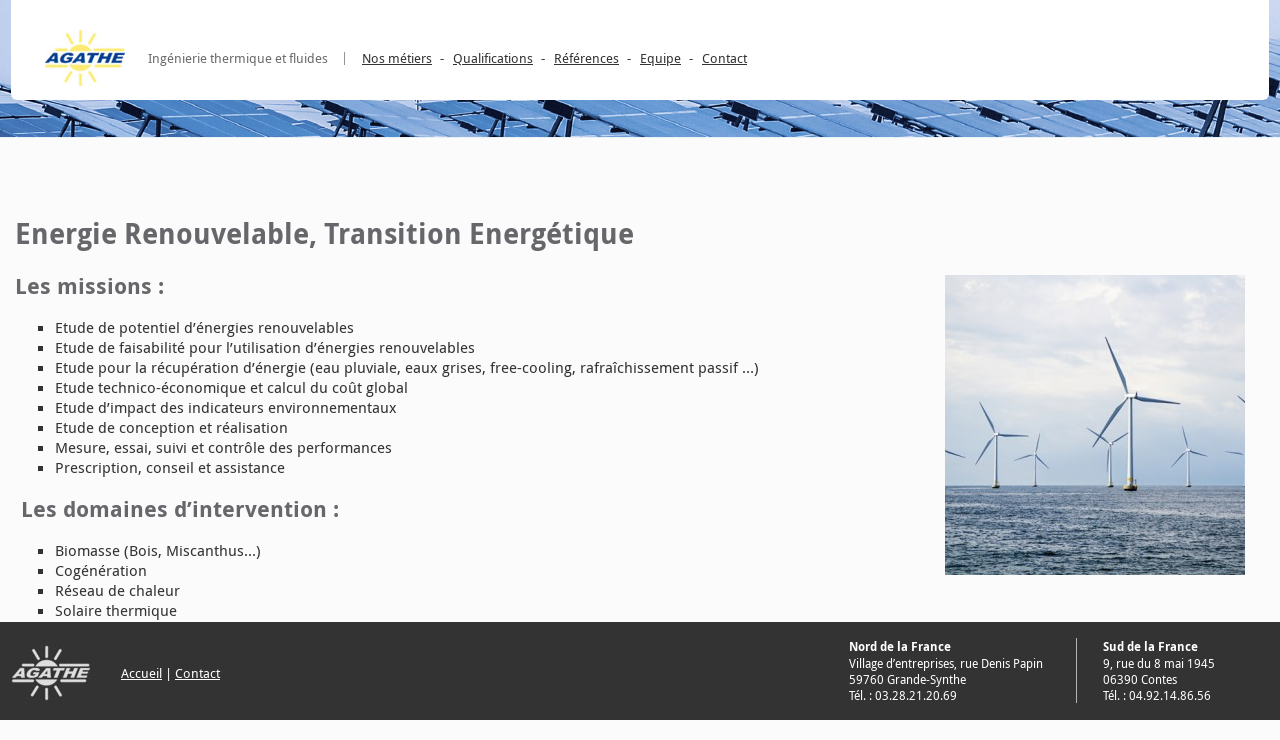

--- FILE ---
content_type: text/html; charset=UTF-8
request_url: http://www.agathe-bet.com/fr/energie-renouvelable/
body_size: 3314
content:
<!DOCTYPE html>
<!--[if IE 7]>
<html class="ie ie7" lang="fr-FR" prefix="og: http://ogp.me/ns#">
<![endif]-->
<!--[if IE 8]>
<html class="ie ie8" lang="fr-FR" prefix="og: http://ogp.me/ns#">
<![endif]-->
<!--[if !(IE 7) & !(IE 8)]><!-->
<html lang="fr-FR" prefix="og: http://ogp.me/ns#">
<!--<![endif]-->
<head>
	<meta charset="UTF-8">
    <meta name="viewport" content="initial-scale=1.0">
	<title>Énergie renouvelable - Agathe</title>
	<link rel="profile" href="http://gmpg.org/xfn/11">
	<link rel="pingback" href="http://www.agathe-bet.com/fr/xmlrpc.php">
	<!--[if lt IE 9]>
	<script src="http://www.agathe-bet.com/fr/wp-content/themes/twentythirteen/js/html5.js"></script>
	<![endif]-->
	
<!-- This site is optimized with the Yoast SEO plugin v3.8 - https://yoast.com/wordpress/plugins/seo/ -->
<link rel="canonical" href="http://www.agathe-bet.com/fr/energie-renouvelable/" />
<meta property="og:locale" content="fr_FR" />
<meta property="og:type" content="article" />
<meta property="og:title" content="Énergie renouvelable - Agathe" />
<meta property="og:description" content="Energie Renouvelable, Transition Energétique Les missions : Etude de potentiel d’énergies renouvelables Etude de faisabilité pour l’utilisation d’énergies renouvelables Etude pour la récupération d’énergie (eau pluviale, eaux grises, free-cooling, rafraîchissement passif …) Etude technico-économique et calcul du coût global Etude d’impact des indicateurs environnementaux Etude de conception et réalisation Mesure, essai, suivi et contrôle des performances &hellip; Continuer la lecture de Énergie renouvelable &rarr;" />
<meta property="og:url" content="http://www.agathe-bet.com/fr/energie-renouvelable/" />
<meta property="og:site_name" content="Agathe" />
<meta property="og:image" content="http://www.agathe-bet.com/fr/wp-content/uploads/2015/04/energie-renouvelable-300x300.jpg" />
<meta name="twitter:card" content="summary" />
<meta name="twitter:description" content="Energie Renouvelable, Transition Energétique Les missions : Etude de potentiel d’énergies renouvelables Etude de faisabilité pour l’utilisation d’énergies renouvelables Etude pour la récupération d’énergie (eau pluviale, eaux grises, free-cooling, rafraîchissement passif …) Etude technico-économique et calcul du coût global Etude d’impact des indicateurs environnementaux Etude de conception et réalisation Mesure, essai, suivi et contrôle des performances &hellip; Continuer la lecture de Énergie renouvelable &rarr;" />
<meta name="twitter:title" content="Énergie renouvelable - Agathe" />
<meta name="twitter:image" content="http://www.agathe-bet.com/fr/wp-content/uploads/2015/04/energie-renouvelable-300x300.jpg" />
<!-- / Yoast SEO plugin. -->

<link rel="alternate" type="application/rss+xml" title="Agathe &raquo; Flux" href="http://www.agathe-bet.com/fr/feed/" />
<link rel="alternate" type="application/rss+xml" title="Agathe &raquo; Flux des commentaires" href="http://www.agathe-bet.com/fr/comments/feed/" />
<link rel="alternate" type="application/rss+xml" title="Agathe &raquo; Énergie renouvelable Flux des commentaires" href="http://www.agathe-bet.com/fr/energie-renouvelable/feed/" />
<link rel='stylesheet' id='wpus-bar-css'  href='http://www.agathe-bet.com/fr/wp-content/plugins/wp-ultimate-search/css/visualsearch.css?ver=4.1.42' type='text/css' media='all' />
<link rel='stylesheet' id='twentythirteen-fonts-css'  href='//fonts.googleapis.com/css?family=Source+Sans+Pro%3A300%2C400%2C700%2C300italic%2C400italic%2C700italic%7CBitter%3A400%2C700&#038;subset=latin%2Clatin-ext' type='text/css' media='all' />
<link rel='stylesheet' id='genericons-css'  href='http://www.agathe-bet.com/fr/wp-content/themes/twentythirteen/genericons/genericons.css?ver=3.03' type='text/css' media='all' />
<link rel='stylesheet' id='twentythirteen-style-css'  href='http://www.agathe-bet.com/fr/wp-content/themes/twentythirteen/style.css?ver=2013-07-18' type='text/css' media='all' />
<!--[if lt IE 9]>
<link rel='stylesheet' id='twentythirteen-ie-css'  href='http://www.agathe-bet.com/fr/wp-content/themes/twentythirteen/css/ie.css?ver=2013-07-18' type='text/css' media='all' />
<![endif]-->
<script type='text/javascript' src='http://www.agathe-bet.com/fr/wp-includes/js/underscore.min.js?ver=1.6.0'></script>
<script type='text/javascript' src='http://www.agathe-bet.com/fr/wp-includes/js/jquery/jquery.js?ver=1.11.1'></script>
<script type='text/javascript' src='http://www.agathe-bet.com/fr/wp-includes/js/jquery/jquery-migrate.min.js?ver=1.2.1'></script>
<script type='text/javascript' src='http://www.agathe-bet.com/fr/wp-includes/js/backbone.min.js?ver=1.1.2'></script>
<script type='text/javascript' src='http://www.agathe-bet.com/fr/wp-includes/js/jquery/ui/core.min.js?ver=1.11.2'></script>
<script type='text/javascript' src='http://www.agathe-bet.com/fr/wp-includes/js/jquery/ui/widget.min.js?ver=1.11.2'></script>
<script type='text/javascript' src='http://www.agathe-bet.com/fr/wp-includes/js/jquery/ui/position.min.js?ver=1.11.2'></script>
<script type='text/javascript' src='http://www.agathe-bet.com/fr/wp-includes/js/jquery/ui/menu.min.js?ver=1.11.2'></script>
<script type='text/javascript' src='http://www.agathe-bet.com/fr/wp-includes/js/jquery/ui/autocomplete.min.js?ver=1.11.2'></script>
<script type='text/javascript' src='http://www.agathe-bet.com/fr/wp-content/plugins/wp-ultimate-search/js/visualsearch.min.js?ver=4.1.42'></script>
<script type='text/javascript'>
/* <![CDATA[ */
var wpus_script = {"ajaxurl":"http:\/\/www.agathe-bet.com\/fr\/wp-admin\/admin-ajax.php","searchNonce":"35a5099224","trackevents":"0","eventtitle":"Search","enabledfacets":"[\"category\",\"tag\"]","resultspage":"http:\/\/www.agathe-bet.com\/fr\/search\/","showfacets":"1","placeholder":"Search","highlight":"1","radius":"","remainder":"text","single_facet":"1","disable_permalinks":"0","single_use":"0"};
/* ]]> */
</script>
<script type='text/javascript' src='http://www.agathe-bet.com/fr/wp-content/plugins/wp-ultimate-search/js/main-pro.js?ver=4.1.42'></script>
<link rel="EditURI" type="application/rsd+xml" title="RSD" href="http://www.agathe-bet.com/fr/xmlrpc.php?rsd" />
<link rel="wlwmanifest" type="application/wlwmanifest+xml" href="http://www.agathe-bet.com/fr/wp-includes/wlwmanifest.xml" /> 
<meta name="generator" content="WordPress 4.1.42" />
<link rel='shortlink' href='http://www.agathe-bet.com/fr/?p=47' />
	<style type="text/css">.recentcomments a{display:inline !important;padding:0 !important;margin:0 !important;}</style>
	
	</head>

<body class="page page-id-47 page-template-default single-author no-avatars">
	<div id="page" class="hfeed site">
		<header id="masthead" class="site-header" role="banner">
			<div id="logo"><a href="/fr/" rel="home"><img src="http://www.agathe-bet.com/fr/wp-content/themes/twentythirteen/css/logo.jpg" alt="logo-agathe" width="80" height="56"></a></div>
			<div id="slogan">Ingénierie thermique et fluides</div>
			<div id="navbar" class="navbar">
					<button class="menu-toggle">Menu</button>
					<a class="screen-reader-text skip-link" href="#content" title="Aller au contenu">Aller au contenu</a>
					<div class="menu-menu-1-container"><ul id="menu-menu-1" class="nav-menu"><li id="menu-item-23" class="menu-item menu-item-type-post_type menu-item-object-page current-menu-ancestor current-menu-parent current_page_parent current_page_ancestor menu-item-has-children menu-item-23"><a href="http://www.agathe-bet.com/fr/nos-metiers/">Nos métiers</a>
<ul class="sub-menu">
	<li id="menu-item-44" class="menu-item menu-item-type-post_type menu-item-object-page menu-item-44"><a href="http://www.agathe-bet.com/fr/genie-climatique-fluides-energies/">Génie climatique, fluides et énergies</a></li>
	<li id="menu-item-43" class="menu-item menu-item-type-post_type menu-item-object-page menu-item-43"><a href="http://www.agathe-bet.com/fr/maitrise-oeuvre-batiment/">Maîtrise d’œuvre</a></li>
	<li id="menu-item-53" class="menu-item menu-item-type-post_type menu-item-object-page menu-item-53"><a href="http://www.agathe-bet.com/fr/conseils-assistance-missions/">Conseil, assistance, missions diverses</a></li>
	<li id="menu-item-52" class="menu-item menu-item-type-post_type menu-item-object-page current-menu-item page_item page-item-47 current_page_item menu-item-52"><a href="http://www.agathe-bet.com/fr/energie-renouvelable/">Énergie renouvelable</a></li>
	<li id="menu-item-42" class="menu-item menu-item-type-post_type menu-item-object-page menu-item-42"><a href="http://www.agathe-bet.com/fr/thermique-du-batiment/">Thermique du bâtiment</a></li>
	<li id="menu-item-51" class="menu-item menu-item-type-post_type menu-item-object-page menu-item-51"><a href="http://www.agathe-bet.com/fr/electricite/">Électricité</a></li>
</ul>
</li>
<li id="menu-item-25" class="menu-item menu-item-type-post_type menu-item-object-page menu-item-25"><a href="http://www.agathe-bet.com/fr/qualifications/">Qualifications</a></li>
<li id="menu-item-26" class="menu-item menu-item-type-post_type menu-item-object-page menu-item-26"><a href="http://www.agathe-bet.com/fr/references/">Références</a></li>
<li id="menu-item-35" class="menu-item menu-item-type-post_type menu-item-object-page menu-item-35"><a href="http://www.agathe-bet.com/fr/equipe/">Equipe</a></li>
<li id="menu-item-32" class="menu-item menu-item-type-post_type menu-item-object-page menu-item-32"><a href="http://www.agathe-bet.com/fr/contact/">Contact</a></li>
</ul></div>			</div><!-- #navbar -->
		</header><!-- #masthead -->

		<div id="main" class="site-main">

	<div id="primary" class="content-area">
		<div id="content" class="site-content" role="main">

						
				<article id="post-47" class="post-47 page type-page status-publish hentry">

					<div class="entry-content">
						<h1>Energie Renouvelable, Transition Energétique</h1>
<h3><span style="text-decoration: underline;"><a href="http://www.agathe-bet.com/fr/wp-content/uploads/2015/04/energie-renouvelable.jpg"><img class=" size-medium wp-image-129 alignright" src="http://www.agathe-bet.com/fr/wp-content/uploads/2015/04/energie-renouvelable-300x300.jpg" alt="energie-renouvelable" width="300" height="300" /></a></span>Les missions :</h3>
<ul>
<li>Etude de potentiel d’énergies renouvelables</li>
<li>Etude de faisabilité pour l’utilisation d’énergies renouvelables</li>
<li>Etude pour la récupération d’énergie (eau pluviale, eaux grises, free-cooling, rafraîchissement passif …)</li>
<li>Etude technico-économique et calcul du coût global</li>
<li>Etude d’impact des indicateurs environnementaux</li>
<li>Etude de conception et réalisation</li>
<li>Mesure, essai, suivi et contrôle des performances</li>
<li>Prescription, conseil et assistance</li>
</ul>
<h3> Les domaines d’intervention :</h3>
<ul>
<li>Biomasse (Bois, Miscanthus…)</li>
<li>Cogénération</li>
<li>Réseau de chaleur</li>
<li>Solaire thermique</li>
<li>Solaire photovoltaïque</li>
<li>Thermodynamique et installation hybride</li>
<li>Eolien</li>
<li>Valorisation / récupération d’énergie</li>
<li>…</li>
</ul>
											</div><!-- .entry-content -->

					<footer class="entry-meta">
											</footer><!-- .entry-meta -->
				</article><!-- #post -->

				
<div id="comments" class="comments-area">

	
			
</div><!-- #comments -->			
		</div><!-- #content -->
	</div><!-- #primary -->


		</div><!-- #main -->
		<div id="footer">
        	<div id="footer-content">
                <div id="logo-bas"><img src="http://www.agathe-bet.com/fr/wp-content/themes/twentythirteen/css/logo-bas.jpg" alt="logo-repeat" /></div>
                <div id="menu-info">
                	<a href="/fr/" title="Retour à l'accueil">Accueil</a> | <a href="/fr/contact/" title="Contacter la société Agathe">Contact</a>
                </div>
                <div id="coordonnées">
                    <div id="nord">
                    	<strong>Nord de la France</strong><br />Village d’entreprises, rue Denis Papin<br />59760 Grande-Synthe<br />Tél. : 03.28.21.20.69
                    </div>
                    <div id="sud">
                    	<strong>Sud de la France</strong><br />9, rue du 8 mai 1945<br />06390 Contes<br />Tél. : 04.92.14.86.56
                    </div>
                </div>
        	</div>
        </div>
	</div><!-- #page -->

	<script type='text/javascript' src='http://www.agathe-bet.com/fr/wp-includes/js/masonry.min.js?ver=3.1.2'></script>
<script type='text/javascript' src='http://www.agathe-bet.com/fr/wp-includes/js/jquery/jquery.masonry.min.js?ver=3.1.2'></script>
<script type='text/javascript' src='http://www.agathe-bet.com/fr/wp-content/themes/twentythirteen/js/functions.js?ver=2014-06-08'></script>
</body>
</html>